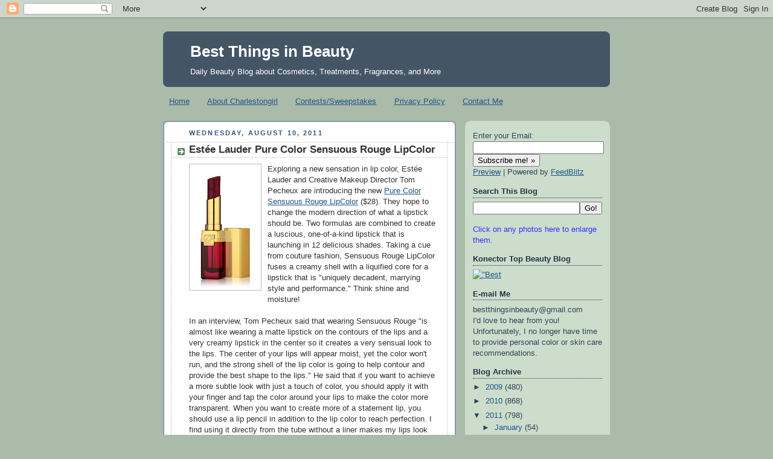

--- FILE ---
content_type: text/html; charset=utf-8
request_url: https://www.google.com/recaptcha/api2/aframe
body_size: 268
content:
<!DOCTYPE HTML><html><head><meta http-equiv="content-type" content="text/html; charset=UTF-8"></head><body><script nonce="RaIknu2pxCCAp2TbkRwVkA">/** Anti-fraud and anti-abuse applications only. See google.com/recaptcha */ try{var clients={'sodar':'https://pagead2.googlesyndication.com/pagead/sodar?'};window.addEventListener("message",function(a){try{if(a.source===window.parent){var b=JSON.parse(a.data);var c=clients[b['id']];if(c){var d=document.createElement('img');d.src=c+b['params']+'&rc='+(localStorage.getItem("rc::a")?sessionStorage.getItem("rc::b"):"");window.document.body.appendChild(d);sessionStorage.setItem("rc::e",parseInt(sessionStorage.getItem("rc::e")||0)+1);localStorage.setItem("rc::h",'1769435025736');}}}catch(b){}});window.parent.postMessage("_grecaptcha_ready", "*");}catch(b){}</script></body></html>